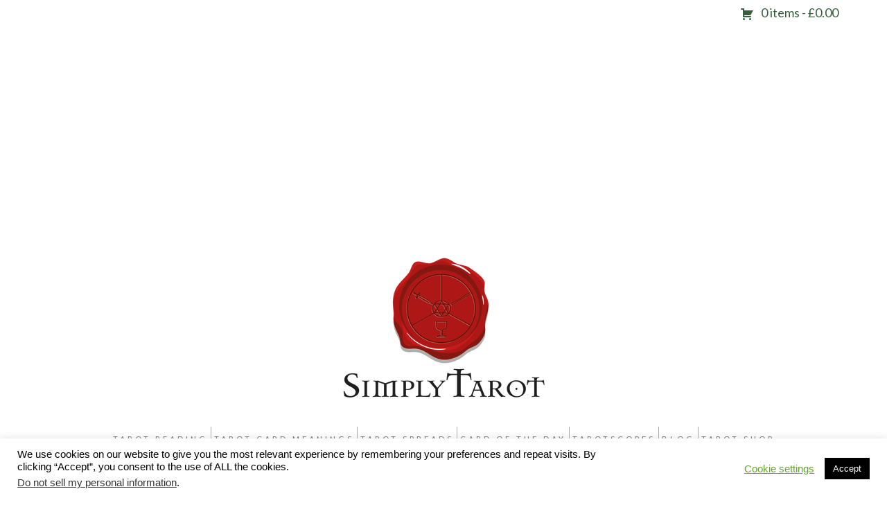

--- FILE ---
content_type: text/html; charset=utf-8
request_url: https://www.google.com/recaptcha/api2/aframe
body_size: 268
content:
<!DOCTYPE HTML><html><head><meta http-equiv="content-type" content="text/html; charset=UTF-8"></head><body><script nonce="1MkOHKPL0nCrXIWUcW7THg">/** Anti-fraud and anti-abuse applications only. See google.com/recaptcha */ try{var clients={'sodar':'https://pagead2.googlesyndication.com/pagead/sodar?'};window.addEventListener("message",function(a){try{if(a.source===window.parent){var b=JSON.parse(a.data);var c=clients[b['id']];if(c){var d=document.createElement('img');d.src=c+b['params']+'&rc='+(localStorage.getItem("rc::a")?sessionStorage.getItem("rc::b"):"");window.document.body.appendChild(d);sessionStorage.setItem("rc::e",parseInt(sessionStorage.getItem("rc::e")||0)+1);localStorage.setItem("rc::h",'1768868652046');}}}catch(b){}});window.parent.postMessage("_grecaptcha_ready", "*");}catch(b){}</script></body></html>

--- FILE ---
content_type: text/plain
request_url: https://www.google-analytics.com/j/collect?v=1&_v=j102&a=1802066407&t=pageview&_s=1&dl=https%3A%2F%2Fsimplytarot.com%2Fblog%2Fthe-boys-are-back-in-town%2F&ul=en-us%40posix&dt=The%20Boys%20are%20Back%20in%20Town!&sr=1280x720&vp=1280x720&_u=IEBAAEABAAAAACAAI~&jid=179067057&gjid=789223325&cid=696364987.1768868650&tid=UA-62382137-1&_gid=826554172.1768868650&_r=1&_slc=1&z=489838255
body_size: -450
content:
2,cG-YXLZZJMPHP